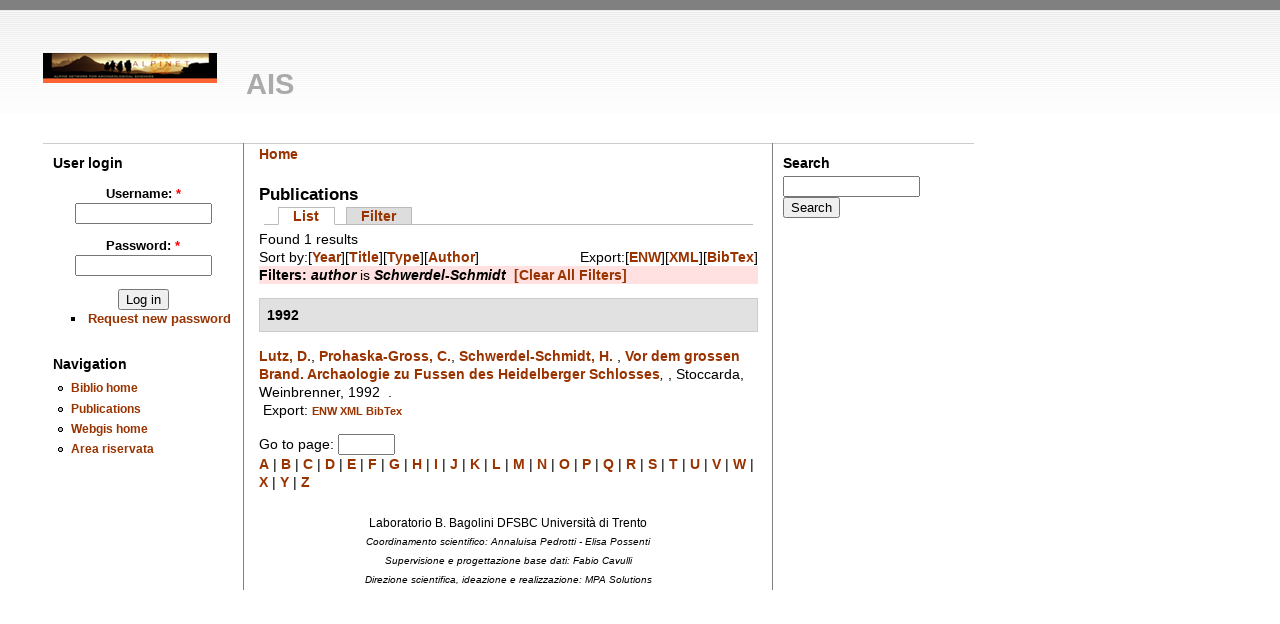

--- FILE ---
content_type: text/html; charset=utf-8
request_url: https://apsat.mpasol.it/biblio/?q=biblio/author/Schwerdel-Schmidt
body_size: 2870
content:
<!DOCTYPE html PUBLIC "-//W3C//DTD XHTML 1.0 Strict//EN" "http://www.w3.org/TR/xhtml1/DTD/xhtml1-strict.dtd">
<html xmlns="http://www.w3.org/1999/xhtml" lang="en" xml:lang="en">
<head>
 <title>Publications | AIS</title>
<meta http-equiv="Content-Type" content="text/html; charset=utf-8" />
<link rel="shortcut icon" href="/biblio/uploadedfiles/chameleon_favicon.ico" type="image/x-icon" />
<style type="text/css" media="all">@import "/biblio/modules/forum/forum.css";</style>
<style type="text/css" media="all">@import "/biblio/modules/node/node.css";</style>
<style type="text/css" media="all">@import "/biblio/modules/system/defaults.css";</style>
<style type="text/css" media="all">@import "/biblio/modules/system/system.css";</style>
<style type="text/css" media="all">@import "/biblio/modules/user/user.css";</style>
<style type="text/css" media="all">@import "/biblio/sites/all/modules/biblio/biblio.css";</style>
<style type="text/css" media="all">@import "/biblio/themes/chameleon/style.css";</style>
<style type="text/css" media="all">@import "/biblio/themes/chameleon/common.css";</style>
<script type="text/javascript" src="/biblio/misc/jquery.js"></script>
<script type="text/javascript" src="/biblio/misc/drupal.js"></script>
<script type="text/javascript" src="/biblio/sites/all/modules/jquery_update/compat.js"></script>
<script> $(document).ready(function() { $('#biblio-form-filter select').css('width','300px'); $('#biblio-form-filter .form-radios').width('100px'); $('#biblio-form-filter fieldset > div.form-item').wrapAll('<div class="filter-filter" />'); $('#biblio-form-filter .filter-filter').css('float','right').css('margin-top', '1em'); $('#biblio-form-filter .filter-filter div').css('margin-top','0.4em'); $('#biblio-form-filter .filter-filter div').css('margin-bottom','0.4em'); }) </script>
 </head><body>
 <div id="header">  <a href="http://apsat.mpasol.it/" title="Home"><img src="/biblio/uploadedfiles/logo.png" alt="Home" ></a>  <h1 class="site-name title"> <a href='http://apsat.mpasol.it/' title='Home'>AIS</a></h1></div>
 <div class="navlinks"> </div>
 <table id="content">
  <tr>
   <td id="sidebar-left"><div class="block block-user" id="block-user-0">
 <h2 class="title">User login</h2>
 <div class="content"><form action="/biblio/?q=biblio/author/Schwerdel-Schmidt&amp;destination=biblio%2Fauthor%2FSchwerdel-Schmidt"  method="post" id="user-login-form">
<div><div class="form-item">
 <label for="edit-name">Username: <span class="form-required" title="This field is required.">*</span></label>
 <input type="text" maxlength="60" name="name" id="edit-name"  size="15" value="" class="form-text required" />
</div>
<div class="form-item">
 <label for="edit-pass">Password: <span class="form-required" title="This field is required.">*</span></label>
 <input type="password" name="pass" id="edit-pass"  maxlength="60"  size="15"  class="form-text required" />
</div>
<input type="submit" name="op" id="edit-submit" value="Log in"  class="form-submit" />
<div class="item-list"><ul><li><a href="/biblio/?q=user/password" title="Request new password via e-mail.">Request new password</a></li></ul></div><input type="hidden" name="form_id" id="edit-user-login-block" value="user_login_block"  />

</div></form>
</div>
</div>
<div class="block block-user" id="block-user-1">
 <h2 class="title">Navigation</h2>
 <div class="content">
<ul class="menu">
<li class="leaf"><a href="/biblio/">Biblio home</a></li>
<li class="leaf"><a href="/biblio/?q=biblio">Publications</a></li>
<li class="leaf"><a href="http://apsat.mpasol.it/webgis/">Webgis home</a></li>
<li class="leaf"><a href="/biblio/?q=forum">Area riservata</a></li>

</ul>
</div>
</div>
</td>
   <td id="main">
<div class="breadcrumb"><a href="/biblio/">Home</a></div><h2>Publications</h2><ul class="tabs primary">
<li class="active"><a href="/biblio/?q=biblio">List</a></li>
<li><a href="/biblio/?q=biblio/filter">Filter</a></li>
</ul>

<!-- begin content -->
<div class="biblio_record_count">Found 1 results</div><div class="biblio_export"> Export:[<a href="/biblio/?q=biblio/export/tagged">ENW</a>][<a href="/biblio/?q=biblio/export/xml">XML</a>][<a href="/biblio/?q=biblio/export/bib">BibTex</a>]</div><div class="biblio_sort">Sort by:[<a href="/biblio/?q=biblio/author/Schwerdel-Schmidt&amp;sort=year&amp;order=desc" title="Click a second time to reverse the sort order" class="active">Year</a>][<a href="/biblio/?q=biblio/author/Schwerdel-Schmidt&amp;sort=title&amp;order=asc" title="Click a second time to reverse the sort order" class="active">Title</a>][<a href="/biblio/?q=biblio/author/Schwerdel-Schmidt&amp;sort=type&amp;order=asc" title="Click a second time to reverse the sort order" class="active">Type</a>][<a href="/biblio/?q=biblio/author/Schwerdel-Schmidt&amp;sort=author&amp;order=asc" title="Click a second time to reverse the sort order" class="active">Author</a>]</div> <div class="biblio-current-filters"><b>Filters: </b><strong><em>author</em></strong> is <strong><em>Schwerdel-Schmidt</em></strong>&nbsp;&nbsp;<a href="/biblio/?q=biblio/filter/clear">[Clear All Filters]</a></div><div class="biblio-year">1992</div>
<div class="biblio-entry">
<span class="biblio-authors"><a href="/biblio/?q=biblio/author/Lutz">Lutz, D.</a>, <a href="/biblio/?q=biblio/author/Prohaska-Gross">Prohaska-Gross, C.</a>, <a href="/biblio/?q=biblio/author/Schwerdel-Schmidt" class="active">Schwerdel-Schmidt, H.</a> , </span> 
<span class="biblio-title"><i><a href="/biblio/?q=node/82082">Vor dem grossen Brand. Archaologie zu Fussen des Heidelberger Schlosses</a>, </i></span> 
, Stoccarda, Weinbrenner, 1992&nbsp;&nbsp;.
<span class="Z3988" title="ctx_ver=Z39.88-2004&amp;rft_val_fmt=info%3Aofi%2Ffmt%3Akev%3Amtx%3Abook&amp;rfr_id=info%3Asid%2Fwww.laboratoriobagolini.it%2Fbiblio&amp;rft.genre=book&amp;rft.title=Vor+dem+grossen+Brand.+Archaologie+zu+Fussen+des+Heidelberger+Schlosses&amp;rft.btitle=Vor+dem+grossen+Brand.+Archaologie+zu+Fussen+des+Heidelberger+Schlosses&amp;rft.isbn=3-927714-17-8&amp;rft.date=1992&amp;rft.aulast=Lutz&amp;rft.aufirst=D&amp;rft.au=Prohaska-Gross%2C+C&amp;rft.au=Schwerdel-Schmidt%2C+H&amp;rft.pub=Weinbrenner&amp;rft.place=Stoccarda"></span><br/>&nbsp;Export:&nbsp;<span class="biblio_export_links"><a href="/biblio/?q=biblio/export/tagged/82082">ENW</a>&nbsp;<a href="/biblio/?q=biblio/export/xml/82082">XML</a>&nbsp;<a href="/biblio/?q=biblio/export/bib/82082">BibTex</a></span></div>
<script> function gotopage() { page=$('#num_page').val() - 1; window.location.href='/biblio/?q=biblio&page='+page; return false; }</script><script> function gotoletter(letter_choosen) { $.get('?q=biblio/filter/clear_fast', function(data) { $('#letter').val(letter_choosen); $('#biblio-form-filter').submit();  })  }</script><div><form id="page_form" method="GET" action="#" onsubmit="return  gotopage()">Go to page: <input id="num_page" name="num_page" type="text" size="5"></form></div><div><form id="biblio-form-filter" method="POST" action="/biblio/?q=biblio/filter"><input type="hidden" id="letter" name="letter"><input type="hidden" name="filter" value="letter"><input type="hidden" name="op" value="Filter"><input type="hidden" name="form_id" value="biblio_form_filter"><input type="hidden" name="form_token" value="ac64e279d85e57e570b4c1a5d6aa5bff"><a href="#" onclick="gotoletter('a')">A</a> | <a href="#" onclick="gotoletter('b')">B</a> | <a href="#" onclick="gotoletter('c')">C</a> | <a href="#" onclick="gotoletter('d')">D</a> | <a href="#" onclick="gotoletter('e')">E</a> | <a href="#" onclick="gotoletter('f')">F</a> | <a href="#" onclick="gotoletter('g')">G</a> | <a href="#" onclick="gotoletter('h')">H</a> | <a href="#" onclick="gotoletter('i')">I</a> | <a href="#" onclick="gotoletter('j')">J</a> | <a href="#" onclick="gotoletter('k')">K</a> | <a href="#" onclick="gotoletter('l')">L</a> | <a href="#" onclick="gotoletter('m')">M</a> | <a href="#" onclick="gotoletter('n')">N</a> | <a href="#" onclick="gotoletter('o')">O</a> | <a href="#" onclick="gotoletter('p')">P</a> | <a href="#" onclick="gotoletter('q')">Q</a> | <a href="#" onclick="gotoletter('r')">R</a> | <a href="#" onclick="gotoletter('s')">S</a> | <a href="#" onclick="gotoletter('t')">T</a> | <a href="#" onclick="gotoletter('u')">U</a> | <a href="#" onclick="gotoletter('v')">V</a> | <a href="#" onclick="gotoletter('w')">W</a> | <a href="#" onclick="gotoletter('x')">X</a> | <a href="#" onclick="gotoletter('y')">Y</a> | <a href="#" onclick="gotoletter('z')">Z</a></form></div>
<!-- end content -->
 <div id="footer">Laboratorio B. Bagolini DFSBC Università di Trento<br>
<i><font size="-4">Coordinamento scientifico: Annaluisa Pedrotti - Elisa Possenti<br>Supervisione e progettazione base dati: Fabio Cavulli<br>Direzione scientifica, ideazione e realizzazione: MPA Solutions</font></i></div>
   </td>
   <td id="sidebar-right"><div class="block block-search" id="block-search-0">
 <h2 class="title">Search</h2>
 <div class="content"><form action="/biblio/?q=search/node"  method="post" id="search-block-form">
<div><div class="container-inline"><div class="form-item">
 <input type="text" maxlength="128" name="search_block_form_keys" id="edit-search-block-form-keys"  size="15" value="" title="Enter the terms you wish to search for." class="form-text" />
</div>
<input type="submit" name="op" id="edit-submit" value="Search"  class="form-submit" />
<input type="hidden" name="form_id" id="edit-search-block-form" value="search_block_form"  />
</div>
</div></form>
</div>
</div>
</td>
  </tr>
 </table>
 </body>
</html>
